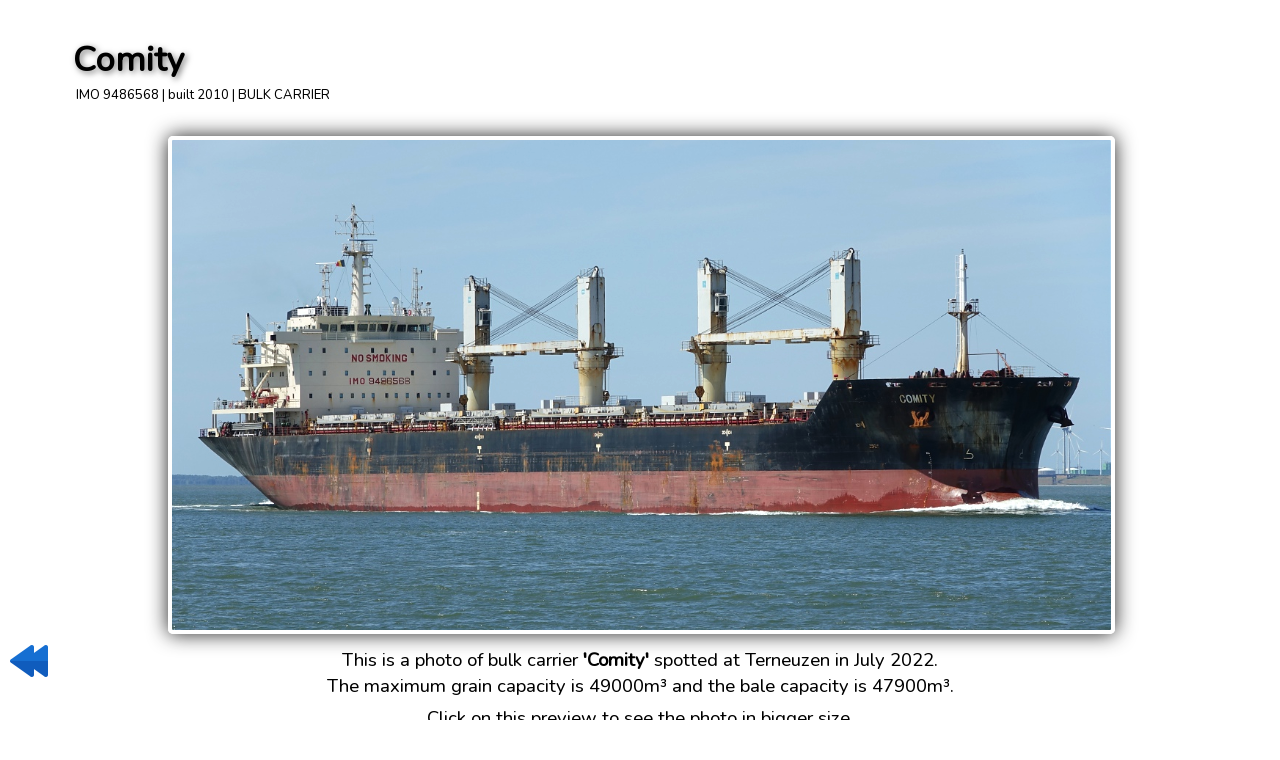

--- FILE ---
content_type: text/html; charset=UTF-8
request_url: https://ship-photos.de/ship-photos/content/show2.php?id=13799
body_size: 3633
content:
<HTML>
<HEAD>

<TITLE>www.SHIP-PHOTOS.de - European Shipping meets photography</TITLE>

<meta charset="utf-8">
<meta http-equiv="X-Frame-Options" content="sameorigin">

<link rel="preconnect" href="https://fonts.googleapis.com">
<link rel="preconnect" href="https://fonts.gstatic.com" crossorigin>
<link href="https://fonts.googleapis.com/css2?family=Hammersmith+One&family=Nunito:wght@450&display=swap" rel="stylesheet"> 

<style>
body
{
margin:0.5%;
margin-top:30px;

font-family: "Nunito", sans-serif; 
color:#000; 
background:none transparent;' 
text-shadow: 0px 0px 2px #000;

}


a, a:active, a:visited
{
color:#2040c0; 
background:none transparent;' 
text-shadow: 0px 0px 14px #000;
font-weight:600;
text-decoration:none;

transition: color 0.2s ease-in-out, text-decoration 0.2s ease-in-out, text-shadow 0.2s ease-in-out;
}

a:hover 
{
color: #2060f0;
text-shadow:0px 0px 14px #fff, 0px 0px 5px #fff;

text-decoration: underline;
}

td, th
{
color:#000; 
}

body, td, th, a, p
{
font-size: calc(10px + 6 * ((100vw - 320px) / 680));

}

h1
{
font-size: calc(26px + 6 * ((100vw - 320px) / 680));

font-family: "Nunito", sans-serif; 
font-weight:800; 
text-shadow: 2px 2px 6px #777;
margin:3px;
margin-left:0px;
}

h2
{
font-size: calc(20px + 6 * ((100vw - 320px) / 680));

font-family: "Nunito", sans-serif; 
margin:3px;margin-left:0px;
font-weight:700; 
text-shadow: 0px 0px 8px #aaa;
}

h3
{
font-size: calc(16px + 6 * ((100vw - 320px) / 680));

font-family: "Nunito", sans-serif; 
margin:3px; margin-left:0px;
font-weight:600; 
text-shadow: 0px 0px 8px #aaa;
}

h4
{
font-size: calc(8px + 6 * ((100vw - 320px) / 680));

font-family: "Nunito", sans-serif; 
margin:0px; margin-left:0px;
font-weight:600; 
}

h6
{
font-size: calc(0px + 6 * ((100vw - 320px) / 680));

font-family: "Nunito", sans-serif; 
margin:3px; margin-left:0px;
font-weight:600; 

}

.myButton, .myButton:active {
	box-shadow:inset 0px 1px 0px 0px #97c4fe;
	background:linear-gradient(to bottom, #3d94f6 5%, #1e62d0 100%);
	background-color:#3d94f6;
	border-radius:6px;
	border:1px solid #337fed;
	display:inline-block;
	cursor:pointer;
	color:#ffffff;
	font-family:Arial;
	font-size:20px;
	font-weight:bold;
	padding:6px 24px;
	text-decoration:none;
	text-shadow:0px 1px 0px #1570cd;
transition: color 0.2s ease-in-out, text-shadow 0.2s ease-in-out;
}

.myButton:hover {
text-decoration:none;
color:#fff;
text-shadow:0px 0px 14px #fff;

}

</style>
</HEAD>


<BODY>

<script>fotopfad='http://www.ship-photos.de/ship-photos/ships/';</script><script>mainfotopfad=fotopfad;</script><style type="text/css">

.aussencontainer
{
position:relative;
float:left;
overflow:hidden;
max-width:1120px; 
width:99.5%; 
margin-bottom :10px;
cursor:pointer;
background-color:rgba(255,255,255,0.5); 
box-shadow: 0px 0px 20px 0px #222; border-radius: 6px; border: 4px solid #fff; 
-moz-border-radius: 5px;-webkit-border-radius: 5px;border-radius: 5px;-khtml-border-radius: 5px;

-webkit-filter: grayscale(0%);
 filter: grayscale(0%);

transition: box-shadow 0.2s ease-in-out;
}

.aussencontainer:hover
{
box-shadow: 0px 0px 20px 0px #888;
}

.pcontainer
{
cursor:pointer;
background-color:rgba(255,255,255,0.5); 
box-shadow: 0px 0px 20px 0px #777; border-radius: 6px; border: 4px solid #fff; 
-moz-border-radius: 5px;-webkit-border-radius: 5px;border-radius: 5px;-khtml-border-radius: 5px;

-webkit-filter: grayscale(0%);
 filter: grayscale(0%);

transition: box-shadow 0.2s ease-in-out;
}

.pcontainer:hover
{
box-shadow: 0px 0px 20px 0px #888;
}

.innencontainer
{
width:100%;
background-position: center bottom;
background-size: cover; 
}

.voidgif
{
width:100%; 
}

td, tr
{
vertical-align: top;
font-size: calc(10px + 6 * ((100vw - 320px) / 680));

}

h6
{
font-size:13px;
}

</style>

<script>parent.parent.isitanegativ=0;</script><center><table style='width:90%; max-width:1320px; ' border=0><tr><td><h1>Comity</h1><div style='font-size:13px;'>&nbsp;IMO 9486568 | built 2010 | BULK CARRIER</div><br></td></tr></table><center><table style='width:75%; max-width:1120px; ' border=0><tr><td><center><div class=aussencontainer onclick='parent.parent.showbigone("http://www.ship-photos.de/ship-photos/ships/original/030123134438.jpg?");' ><div class=innencontainer style='filter: brightness(105%); background-position: center 50%; background-image: url(http://www.ship-photos.de/ship-photos/ships/original/030123134438.jpg);' style=''><img src=grafix/voidgif2.gif class=voidgif></div></div><br></td></tr></table><img src=grafix/rewind.png style='width:48px; cursor:pointer; position: fixed; left:5px; bottom:35px;' onclick='javascript:history.back()';>This is a photo of bulk carrier <b>'Comity'</b> spotted at Terneuzen in July 2022.<br>The maximum grain capacity is 49000m³ and the bale capacity is 47900m³.<br><img src=leer.gif border=0 height=6><br>Click on this preview to see the photo in bigger size.<br><br><br><center><table border=0 cellpadding=4 style='border-collapse:separate; border:solid black 1px; background-color: rgba(255,255,255,0.5); width:75%; max-width:1120px;'><tr><td width=25% id=id_phead1 style='display:none;  box-shadow: inset 0 0 8px rgba(255,255,255,.4); -moz-box-shadow: inset 0 0 8px rgba(255,255,255,.4); -webkit-box-shadow: inset 0 0 8px rgba(255,255,255,.4);  cursor:pointer; ' onclick='showprow(1);'><nobr><b><h4>&nbsp;More photos of this ship</b></h4></nobr></td><td width=25% id=id_phead2 style=' box-shadow: inset 0 0 8px rgba(255,255,255,.4); -moz-box-shadow: inset 0 0 8px rgba(255,255,255,.4); -webkit-box-shadow: inset 0 0 8px rgba(255,255,255,.4);  cursor:pointer; ' onclick='showprow(2);'><nobr><b><h4>Photos of similar vessels&nbsp; &nbsp;</h4></b></nobr></td><td style='width:25%'></td><td style='width:25%'></td></tr></table><img src=leer.gif border=0 height=0 id=id_pgif1><center><table id=id_ptabelle border=0 cellpadding=4 style='border-collapse:separate; border:solid black 1px; background-color: rgba(255,255,255,0.5); width:75%; max-width:1120px;'><tr><td> </td></tr><tr id=id_prow1 style='display:none;' ><td colspan=4 style='display: flex; justify-content: flex-start; flex-wrap : wrap; '><center><div style='display: flex; justify-content: flex-start; row-gap:15px; column-gap:10px; flex-wrap : wrap;'></div></td></tr><tr id=id_prow2 style='' ><td colspan=4 style='display: flex; justify-content: flex-start; flex-wrap : wrap; '><center><div style='display: flex; justify-content: flex-start; row-gap:15px; column-gap:10px; flex-wrap : wrap;'><div class=pcontainer style='width:200px; ' ><center><a style='margin:0px; text-decoration:none;' href=show2.php?id=15796><h6><nobr>Resko</nobr> </h6><div style='width:200px; height:130px; background-position: center bottom; background-image: url("http://www.ship-photos.de/ship-photos/ships/031124164153.jpg"); '></div> </a></div><div class=pcontainer style='width:200px; ' ><center><a style='margin:0px; text-decoration:none;' href=show2.php?id=9574><h6><nobr>Dynasty Shang</nobr> </h6><div style='width:200px; height:130px; background-position: center bottom; background-image: url("http://www.ship-photos.de/ship-photos/ships/141017191935.jpg"); '></div> </a></div><div class=pcontainer style='width:200px; ' ><center><a style='margin:0px; text-decoration:none;' href=show2.php?id=8412><h6><nobr>Interlink Equity</nobr> </h6><div style='width:200px; height:130px; background-position: center bottom; background-image: url("http://www.ship-photos.de/ship-photos/ships/200516192605.jpg"); '></div> </a></div><div class=pcontainer style='width:200px; ' ><center><a style='margin:0px; text-decoration:none;' href=show2.php?id=6548><h6><nobr>Intrepid Harvester</nobr> </h6><div style='width:200px; height:130px; background-position: center bottom; background-image: url("http://www.ship-photos.de/ship-photos/ships/010913220132.jpg"); '></div> </a></div><div class=pcontainer style='width:200px; ' ><center><a style='margin:0px; text-decoration:none;' href=show2.php?id=14313><h6><nobr>Caribbean Spirit</nobr> </h6><div style='width:200px; height:130px; background-position: center bottom; background-image: url("http://www.ship-photos.de/ship-photos/ships/21072394344.jpg"); '></div> </a></div><div class=pcontainer style='width:200px; ' ><center><a style='margin:0px; text-decoration:none;' href=show2.php?id=14323><h6><nobr>Nordic Malmoe</nobr> </h6><div style='width:200px; height:130px; background-position: center bottom; background-image: url("http://www.ship-photos.de/ship-photos/ships/210723144412.jpg"); '></div> </a></div><div class=pcontainer style='width:200px; ' ><center><a style='margin:0px; text-decoration:none;' href=show2.php?id=8854><h6><nobr>Asia Pearl VII</nobr> </h6><div style='width:200px; height:130px; background-position: center bottom; background-image: url("http://www.ship-photos.de/ship-photos/ships/300117192203.jpg"); '></div> </a></div><div class=pcontainer style='width:200px; ' ><center><a style='margin:0px; text-decoration:none;' href=show2.php?id=16659><h6><nobr>Vega Everest</nobr> </h6><div style='width:200px; height:130px; background-position: center bottom; background-image: url("http://www.ship-photos.de/ship-photos/ships/060725114222.jpg"); '></div> </a></div><div class=pcontainer style='width:200px; ' ><center><a style='margin:0px; text-decoration:none;' href=show2.php?id=8761><h6><nobr>Pretty Victory</nobr> </h6><div style='width:200px; height:130px; background-position: center bottom; background-image: url("http://www.ship-photos.de/ship-photos/ships/040117192728.jpg"); '></div> </a></div><div class=pcontainer style='width:200px; ' ><center><a style='margin:0px; text-decoration:none;' href=show2.php?id=6598><h6><nobr>Star Laguna</nobr> </h6><div style='width:200px; height:130px; background-position: center bottom; background-image: url("http://www.ship-photos.de/ship-photos/ships/030913214843.jpg"); '></div> </a></div></div></td></tr><tr><td> </td></tr></table><br><br><img src=leer.gif border=0 id=id_pgif2><center><table border=0 cellpadding=4 style='border-collapse:separate; border:solid black 1px; background-color: rgba(170,200,255,.8); width:75%; max-width:1120px;'><tr ><td ><b style='font-size:20px;'><h4>Ship's data and history information</h4></b></td></tr></table><img src=leer.gif border=0 height=0 id=id_gif1><center><table border=0 cellpadding=4 style='border-collapse:separate; border:solid black 1px; background-color: rgba(255,255,255,0.5); width:75%; max-width:1120px;'><tr><td> </td><td> </td><td> </td><td> </td></tr><td align=left style='width:20%; max-width:150px;' ><nobr>IMO Number<br><img src=leer.gif border=0 height=8><br>Ship type<br><br><img src=leer.gif border=0 height=8><br>GT<br>DWT<br><br><img src=leer.gif border=0 height=8><br>Length<br>Breadth<br>max. Draught<br><img src=leer.gif border=0 height=8><br>Holds<br><img src=leer.gif border=0 height=8><br>Grain capacity<br>Bale capacity<br><img src=leer.gif border=0 height=8><br>Cranes/Derricks<br><img src=leer.gif border=0 height=8><br><br>Engine builder&nbsp;&nbsp;&nbsp;<br>max. Speed<br>Engine power<br><br><nobr>Shipyard<br>Location<br><img src=leer.gif border=0 height=8><br>Year of built<br><img src=leer.gif border=0 height=8><br>Status<br><br><b><u>Ship's history</u></b><br>&nbsp;&nbsp;- recent<br>&nbsp;&nbsp;- 2021<br>&nbsp;&nbsp;- 2018<br><br><font style='font-size:12px'>(last revised 2023)</font></td><td align=left style='width:25%; max-width:200px;' ><nobr>9486568<br><img src=leer.gif border=0 height=8><br>BULK CARRIER<br><br><img src=leer.gif border=0 height=8><br>24118 t<br>37302 t<br><br><img src=leer.gif border=0 height=8><br>189 m<br>28 m<br>10.40 m<br><img src=leer.gif border=0 height=8><br>5<br><img src=leer.gif border=0 height=8><br>48957 m³<br>47872 m³<br><img src=leer.gif border=0 height=8><br><nobr>4x30t<br><img src=leer.gif border=0 height=8><br><br>Wartsila<br>14 kn<br>8500 hp<br><br><nobr>Huatai Heavy Industry<br>Nantong, China<br><img src=leer.gif border=0 height=8><br>2010<br><img src=leer.gif border=0 height=8><br><nobr>in Service<br><br><br>COMITY<br>INTERLINK COMITY<br>GLORY MERCY<br></td><tr><td> </td><td> </td></tr></table><img src=leer.gif border=0 id=id_gif2><br><br><br>
<script>

function getOffset( el ) {
    var _x = 0;
    var _y = 0;
    while( el && !isNaN( el.offsetLeft ) && !isNaN( el.offsetTop ) ) {
          _x += el.offsetLeft - el.scrollLeft;
          _y += el.offsetTop - el.scrollTop;
          el = el.offsetParent;
    }
    return { top: _y, left: _x };
    }

/*y1=getOffset( document.getElementById('id_gif1') ).top;
y2=getOffset( document.getElementById('id_gif2') ).top;
diff=(y2-y1);
document.getElementById("id_tabelle").style.height=diff+"px";

y1=getOffset( document.getElementById('id_pgif1') ).top;
y2=getOffset( document.getElementById('id_pgif2') ).top;
diff=(y2-y1);
document.getElementById("id_ptabelle").style.height=diff+"px";
*/

function showrow(a)
{
/*y1=getOffset( document.getElementById('id_gif1') ).top;
y2=getOffset( document.getElementById('id_gif2') ).top;
if (diff<(y2-y1)) diff=(y2-y1);
document.getElementById("id_tabelle").style.height=diff+"px";*/

if (a=="1")
{
document.getElementById("id_row1").style.display="block";
document.getElementById("id_row2").style.display="none";
document.getElementById("id_row3").style.display="none";

document.getElementById("id_head1").style.backgroundColor="rgba(170,200,255,1)";
document.getElementById("id_head2").style.backgroundColor="rgba(170,200,255,0)";
document.getElementById("id_head3").style.backgroundColor="rgba(170,200,255,0)";
}

if (a=="2")
{
document.getElementById("id_row1").style.display="none";
document.getElementById("id_row2").style.display="block";
document.getElementById("id_row3").style.display="none";

document.getElementById("id_head2").style.backgroundColor="rgba(170,200,255,1)";
document.getElementById("id_head1").style.backgroundColor="rgba(170,200,255,0)";
document.getElementById("id_head3").style.backgroundColor="rgba(170,200,255,0)";
}

if (a=="3")
{
document.getElementById("id_row1").style.display="none";
document.getElementById("id_row2").style.display="none";
document.getElementById("id_row3").style.display="block";

document.getElementById("id_head3").style.backgroundColor="rgba(170,200,255,1)";
document.getElementById("id_head2").style.backgroundColor="rgba(170,200,255,0)";
document.getElementById("id_head1").style.backgroundColor="rgba(170,200,255,0)";
}


}

function showprow(a)
{
/*y1=getOffset( document.getElementById('id_pgif1') ).top;
y2=getOffset( document.getElementById('id_pgif2') ).top;
if (diff<(y2-y1)) diff=(y2-y1);
document.getElementById("id_ptabelle").style.height=diff+"px";*/

if (a=="1")
{
document.getElementById("id_prow1").style.display="block";
document.getElementById("id_prow2").style.display="none";

document.getElementById("id_phead1").style.backgroundColor="rgba(170,200,255,1)";
document.getElementById("id_phead2").style.backgroundColor="rgba(170,200,255,0)";
}

if (a=="2")
{
document.getElementById("id_prow1").style.display="none";
document.getElementById("id_prow2").style.display="block";

document.getElementById("id_phead2").style.backgroundColor="rgba(170,200,255,1)";
document.getElementById("id_phead1").style.backgroundColor="rgba(170,200,255,0)";
}


}

</script>

<script>showprow(2);</script><script>showrow(1);</script>
</BODY>
</HTML>
